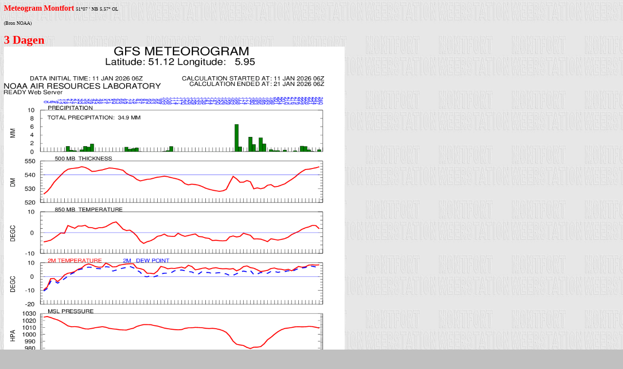

--- FILE ---
content_type: text/html
request_url: https://www.hetweerinmontfort.nl/metgram.htm
body_size: 1657
content:
<HTML>
 <HEAD>
  <!-- $MVD$:app("MicroVision WebExpress","769") -->
  <!-- $MVD$:template("C:\Program Files\WPK\websites\limmet.htm\mvtemp\logolim","0","0") -->
  <!-- $MVD$:color("18","800080","Purple","0") -->
  <!-- $MVD$:color("19","8000","Custom #1","0") -->
  <!-- $MVD$:color("20","80ff","Orange","1") -->
  <!-- $MVD$:color("21","ffd6ce","Lavender","1") -->
  <!-- $MVD$:color("22","e8ffff","Yell","0") -->
  <!-- $MVD$:color("23","e6ffdb","grn","0") -->
  <!-- $MVD$:color("24","aad5ff","Orangelight","1") -->
  <!-- $MVD$:color("25","ff7d7d","Lav2","1") -->
  <!-- $MVD$:fontset("Comic Sans","Comic Sans MS","Comic Sans","Times New Roman") -->
  <TITLE>Welkom op de homepage van Thieu Smeets Limbricht </TITLE>
  <META NAME="Generator" CONTENT="Microsoft Word 97">
  <META NAME="Template" CONTENT="C:\PROGRAM FILES\MICROSOFT OFFICE\OFFICE\html.dot">
 </HEAD>
 <BODY BACKGROUND="limmet.htg/logbkgrd.gif" BGCOLOR="SILVER" TEXT="BLACK" LINK="BLUE" VLINK="PURPLE" ALINK="RED">
  <P>
   <FONT FACE="Comic Sans MS,Comic Sans,Times New Roman"><FONT COLOR="RED"><FONT SIZE="3"><B>Meteogram
    Montfort </B></FONT></FONT></FONT><FONT COLOR="BLACK"><FONT SIZE="1">51&#176;07
    ' NB 5.57&#176; OL</FONT></FONT></P>
  <P>
   <FONT COLOR="BLACK"><FONT SIZE="1">(Bron NOAA)</FONT></FONT></P>
  <P>
   <FONT SIZE="5"><B><FONT FACE="Comic Sans MS,Comic Sans,Times New Roman"><FONT COLOR="RED">3
    Dagen</FONT></FONT></B></FONT><BR>
   <FONT COLOR="BLACK"><FONT SIZE="1"><IMG SRC="3d.gif" WIDTH="700" HEIGHT="700" VSPACE="0" HSPACE="0" BORDER="0"></FONT></FONT></P>
  <P>
   <B><FONT SIZE="3"><FONT COLOR="BLACK"><A HREF="http://www.arl.noaa.gov/ready/cmet.html" TARGET="inhoud">Meer
    meteogrammen</A></FONT></FONT></B>
 </BODY>
</HTML>